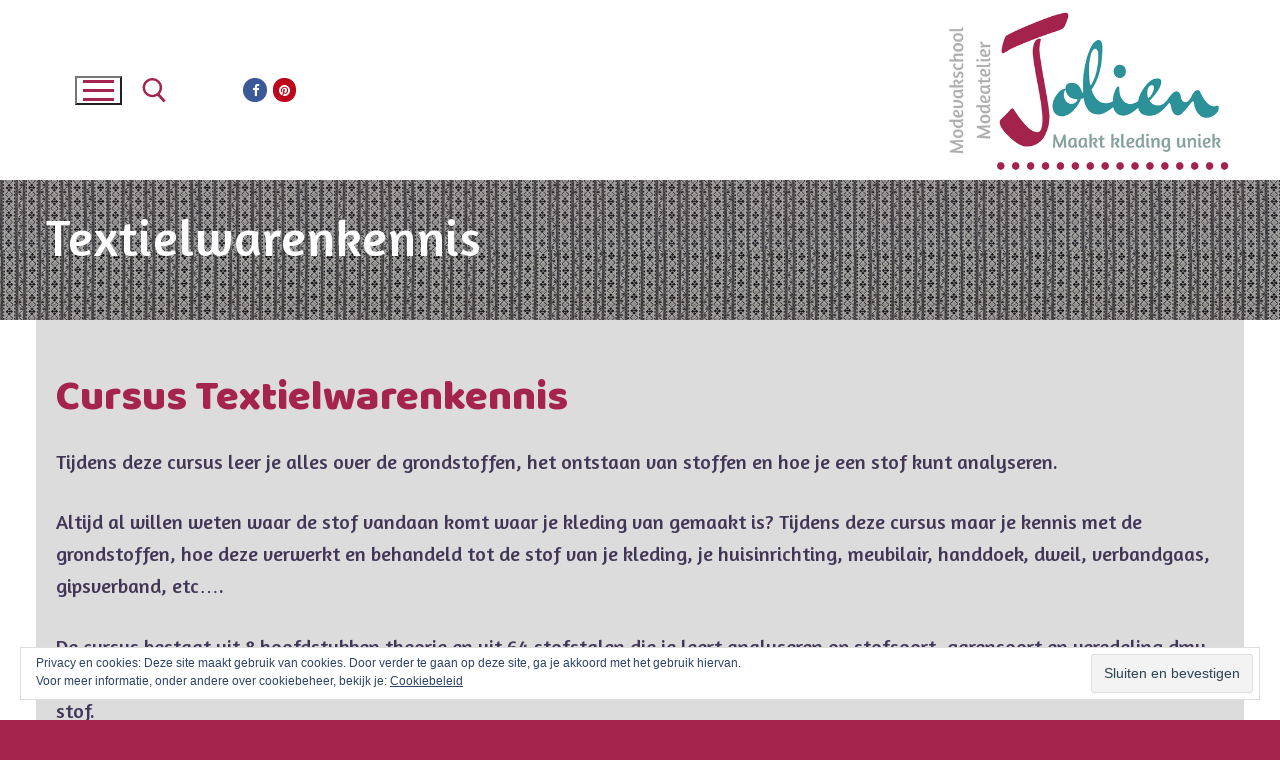

--- FILE ---
content_type: text/html; charset=UTF-8
request_url: https://jolien-maakt-mode.nl/textielwarenkennis/
body_size: 11375
content:
<!doctype html>
<html lang="nl">
<head>
	<meta charset="UTF-8">
	<meta name="viewport" content="width=device-width, initial-scale=1, maximum-scale=10.0, user-scalable=yes">
	<link rel="profile" href="http://gmpg.org/xfn/11">
	<meta name='robots' content='index, follow, max-image-preview:large, max-snippet:-1, max-video-preview:-1' />

	<!-- This site is optimized with the Yoast SEO plugin v18.4.1 - https://yoast.com/wordpress/plugins/seo/ -->
	<title>Textielwarenkennis -</title>
	<link rel="canonical" href="https://jolien-maakt-mode.nl/textielwarenkennis/" />
	<meta property="og:locale" content="nl_NL" />
	<meta property="og:type" content="article" />
	<meta property="og:title" content="Textielwarenkennis -" />
	<meta property="og:description" content="Cursus Textielwarenkennis Tijdens deze cursus leer je alles over de grondstoffen, het ontstaan van stoffen en hoe je een stof kunt analyseren. Altijd al willen&hellip;" />
	<meta property="og:url" content="https://jolien-maakt-mode.nl/textielwarenkennis/" />
	<meta property="article:modified_time" content="2021-03-23T11:29:02+00:00" />
	<meta property="og:image" content="https://jolien-maakt-mode.nl/wp-content/uploads/2018/07/collage-stof-1024x724.jpg" />
	<meta property="og:image:width" content="1024" />
	<meta property="og:image:height" content="724" />
	<meta property="og:image:type" content="image/jpeg" />
	<meta name="twitter:card" content="summary_large_image" />
	<meta name="twitter:label1" content="Geschatte leestijd" />
	<meta name="twitter:data1" content="4 minuten" />
	<script type="application/ld+json" class="yoast-schema-graph">{"@context":"https://schema.org","@graph":[{"@type":"WebSite","@id":"https://jolien-maakt-mode.nl/#website","url":"https://jolien-maakt-mode.nl/","name":"","description":"","potentialAction":[{"@type":"SearchAction","target":{"@type":"EntryPoint","urlTemplate":"https://jolien-maakt-mode.nl/?s={search_term_string}"},"query-input":"required name=search_term_string"}],"inLanguage":"nl"},{"@type":"ImageObject","@id":"https://jolien-maakt-mode.nl/textielwarenkennis/#primaryimage","inLanguage":"nl","url":"https://i0.wp.com/jolien-maakt-mode.nl/wp-content/uploads/2018/07/collage-stof.jpg?fit=5120%2C3620&ssl=1","contentUrl":"https://i0.wp.com/jolien-maakt-mode.nl/wp-content/uploads/2018/07/collage-stof.jpg?fit=5120%2C3620&ssl=1","width":5120,"height":3620},{"@type":"WebPage","@id":"https://jolien-maakt-mode.nl/textielwarenkennis/#webpage","url":"https://jolien-maakt-mode.nl/textielwarenkennis/","name":"Textielwarenkennis -","isPartOf":{"@id":"https://jolien-maakt-mode.nl/#website"},"primaryImageOfPage":{"@id":"https://jolien-maakt-mode.nl/textielwarenkennis/#primaryimage"},"datePublished":"2018-08-10T10:12:48+00:00","dateModified":"2021-03-23T11:29:02+00:00","breadcrumb":{"@id":"https://jolien-maakt-mode.nl/textielwarenkennis/#breadcrumb"},"inLanguage":"nl","potentialAction":[{"@type":"ReadAction","target":["https://jolien-maakt-mode.nl/textielwarenkennis/"]}]},{"@type":"BreadcrumbList","@id":"https://jolien-maakt-mode.nl/textielwarenkennis/#breadcrumb","itemListElement":[{"@type":"ListItem","position":1,"name":"Home","item":"https://jolien-maakt-mode.nl/"},{"@type":"ListItem","position":2,"name":"Textielwarenkennis"}]}]}</script>
	<!-- / Yoast SEO plugin. -->


<link rel='dns-prefetch' href='//fonts.googleapis.com' />
<link rel='dns-prefetch' href='//s.w.org' />
<link rel='dns-prefetch' href='//v0.wordpress.com' />
<link rel='dns-prefetch' href='//i0.wp.com' />
<link rel='dns-prefetch' href='//i1.wp.com' />
<link rel='dns-prefetch' href='//i2.wp.com' />
<link rel='dns-prefetch' href='//jetpack.wordpress.com' />
<link rel='dns-prefetch' href='//s0.wp.com' />
<link rel='dns-prefetch' href='//s1.wp.com' />
<link rel='dns-prefetch' href='//s2.wp.com' />
<link rel='dns-prefetch' href='//public-api.wordpress.com' />
<link rel='dns-prefetch' href='//0.gravatar.com' />
<link rel='dns-prefetch' href='//1.gravatar.com' />
<link rel='dns-prefetch' href='//2.gravatar.com' />
<link rel="alternate" type="application/rss+xml" title=" &raquo; Feed" href="https://jolien-maakt-mode.nl/feed/" />
<link rel="alternate" type="application/rss+xml" title=" &raquo; Reactiesfeed" href="https://jolien-maakt-mode.nl/comments/feed/" />
<script type="text/javascript">
window._wpemojiSettings = {"baseUrl":"https:\/\/s.w.org\/images\/core\/emoji\/13.1.0\/72x72\/","ext":".png","svgUrl":"https:\/\/s.w.org\/images\/core\/emoji\/13.1.0\/svg\/","svgExt":".svg","source":{"concatemoji":"https:\/\/jolien-maakt-mode.nl\/wp-includes\/js\/wp-emoji-release.min.js?ver=5.9.9"}};
/*! This file is auto-generated */
!function(e,a,t){var n,r,o,i=a.createElement("canvas"),p=i.getContext&&i.getContext("2d");function s(e,t){var a=String.fromCharCode;p.clearRect(0,0,i.width,i.height),p.fillText(a.apply(this,e),0,0);e=i.toDataURL();return p.clearRect(0,0,i.width,i.height),p.fillText(a.apply(this,t),0,0),e===i.toDataURL()}function c(e){var t=a.createElement("script");t.src=e,t.defer=t.type="text/javascript",a.getElementsByTagName("head")[0].appendChild(t)}for(o=Array("flag","emoji"),t.supports={everything:!0,everythingExceptFlag:!0},r=0;r<o.length;r++)t.supports[o[r]]=function(e){if(!p||!p.fillText)return!1;switch(p.textBaseline="top",p.font="600 32px Arial",e){case"flag":return s([127987,65039,8205,9895,65039],[127987,65039,8203,9895,65039])?!1:!s([55356,56826,55356,56819],[55356,56826,8203,55356,56819])&&!s([55356,57332,56128,56423,56128,56418,56128,56421,56128,56430,56128,56423,56128,56447],[55356,57332,8203,56128,56423,8203,56128,56418,8203,56128,56421,8203,56128,56430,8203,56128,56423,8203,56128,56447]);case"emoji":return!s([10084,65039,8205,55357,56613],[10084,65039,8203,55357,56613])}return!1}(o[r]),t.supports.everything=t.supports.everything&&t.supports[o[r]],"flag"!==o[r]&&(t.supports.everythingExceptFlag=t.supports.everythingExceptFlag&&t.supports[o[r]]);t.supports.everythingExceptFlag=t.supports.everythingExceptFlag&&!t.supports.flag,t.DOMReady=!1,t.readyCallback=function(){t.DOMReady=!0},t.supports.everything||(n=function(){t.readyCallback()},a.addEventListener?(a.addEventListener("DOMContentLoaded",n,!1),e.addEventListener("load",n,!1)):(e.attachEvent("onload",n),a.attachEvent("onreadystatechange",function(){"complete"===a.readyState&&t.readyCallback()})),(n=t.source||{}).concatemoji?c(n.concatemoji):n.wpemoji&&n.twemoji&&(c(n.twemoji),c(n.wpemoji)))}(window,document,window._wpemojiSettings);
</script>
<style type="text/css">
img.wp-smiley,
img.emoji {
	display: inline !important;
	border: none !important;
	box-shadow: none !important;
	height: 1em !important;
	width: 1em !important;
	margin: 0 0.07em !important;
	vertical-align: -0.1em !important;
	background: none !important;
	padding: 0 !important;
}
</style>
	<link rel='stylesheet' id='wp-block-library-css'  href='https://jolien-maakt-mode.nl/wp-includes/css/dist/block-library/style.min.css?ver=5.9.9' type='text/css' media='all' />
<style id='wp-block-library-inline-css' type='text/css'>
.has-text-align-justify{text-align:justify;}
</style>
<link rel='stylesheet' id='mediaelement-css'  href='https://jolien-maakt-mode.nl/wp-includes/js/mediaelement/mediaelementplayer-legacy.min.css?ver=4.2.16' type='text/css' media='all' />
<link rel='stylesheet' id='wp-mediaelement-css'  href='https://jolien-maakt-mode.nl/wp-includes/js/mediaelement/wp-mediaelement.min.css?ver=5.9.9' type='text/css' media='all' />
<style id='global-styles-inline-css' type='text/css'>
body{--wp--preset--color--black: #000000;--wp--preset--color--cyan-bluish-gray: #abb8c3;--wp--preset--color--white: #ffffff;--wp--preset--color--pale-pink: #f78da7;--wp--preset--color--vivid-red: #cf2e2e;--wp--preset--color--luminous-vivid-orange: #ff6900;--wp--preset--color--luminous-vivid-amber: #fcb900;--wp--preset--color--light-green-cyan: #7bdcb5;--wp--preset--color--vivid-green-cyan: #00d084;--wp--preset--color--pale-cyan-blue: #8ed1fc;--wp--preset--color--vivid-cyan-blue: #0693e3;--wp--preset--color--vivid-purple: #9b51e0;--wp--preset--gradient--vivid-cyan-blue-to-vivid-purple: linear-gradient(135deg,rgba(6,147,227,1) 0%,rgb(155,81,224) 100%);--wp--preset--gradient--light-green-cyan-to-vivid-green-cyan: linear-gradient(135deg,rgb(122,220,180) 0%,rgb(0,208,130) 100%);--wp--preset--gradient--luminous-vivid-amber-to-luminous-vivid-orange: linear-gradient(135deg,rgba(252,185,0,1) 0%,rgba(255,105,0,1) 100%);--wp--preset--gradient--luminous-vivid-orange-to-vivid-red: linear-gradient(135deg,rgba(255,105,0,1) 0%,rgb(207,46,46) 100%);--wp--preset--gradient--very-light-gray-to-cyan-bluish-gray: linear-gradient(135deg,rgb(238,238,238) 0%,rgb(169,184,195) 100%);--wp--preset--gradient--cool-to-warm-spectrum: linear-gradient(135deg,rgb(74,234,220) 0%,rgb(151,120,209) 20%,rgb(207,42,186) 40%,rgb(238,44,130) 60%,rgb(251,105,98) 80%,rgb(254,248,76) 100%);--wp--preset--gradient--blush-light-purple: linear-gradient(135deg,rgb(255,206,236) 0%,rgb(152,150,240) 100%);--wp--preset--gradient--blush-bordeaux: linear-gradient(135deg,rgb(254,205,165) 0%,rgb(254,45,45) 50%,rgb(107,0,62) 100%);--wp--preset--gradient--luminous-dusk: linear-gradient(135deg,rgb(255,203,112) 0%,rgb(199,81,192) 50%,rgb(65,88,208) 100%);--wp--preset--gradient--pale-ocean: linear-gradient(135deg,rgb(255,245,203) 0%,rgb(182,227,212) 50%,rgb(51,167,181) 100%);--wp--preset--gradient--electric-grass: linear-gradient(135deg,rgb(202,248,128) 0%,rgb(113,206,126) 100%);--wp--preset--gradient--midnight: linear-gradient(135deg,rgb(2,3,129) 0%,rgb(40,116,252) 100%);--wp--preset--duotone--dark-grayscale: url('#wp-duotone-dark-grayscale');--wp--preset--duotone--grayscale: url('#wp-duotone-grayscale');--wp--preset--duotone--purple-yellow: url('#wp-duotone-purple-yellow');--wp--preset--duotone--blue-red: url('#wp-duotone-blue-red');--wp--preset--duotone--midnight: url('#wp-duotone-midnight');--wp--preset--duotone--magenta-yellow: url('#wp-duotone-magenta-yellow');--wp--preset--duotone--purple-green: url('#wp-duotone-purple-green');--wp--preset--duotone--blue-orange: url('#wp-duotone-blue-orange');--wp--preset--font-size--small: 13px;--wp--preset--font-size--medium: 20px;--wp--preset--font-size--large: 36px;--wp--preset--font-size--x-large: 42px;}.has-black-color{color: var(--wp--preset--color--black) !important;}.has-cyan-bluish-gray-color{color: var(--wp--preset--color--cyan-bluish-gray) !important;}.has-white-color{color: var(--wp--preset--color--white) !important;}.has-pale-pink-color{color: var(--wp--preset--color--pale-pink) !important;}.has-vivid-red-color{color: var(--wp--preset--color--vivid-red) !important;}.has-luminous-vivid-orange-color{color: var(--wp--preset--color--luminous-vivid-orange) !important;}.has-luminous-vivid-amber-color{color: var(--wp--preset--color--luminous-vivid-amber) !important;}.has-light-green-cyan-color{color: var(--wp--preset--color--light-green-cyan) !important;}.has-vivid-green-cyan-color{color: var(--wp--preset--color--vivid-green-cyan) !important;}.has-pale-cyan-blue-color{color: var(--wp--preset--color--pale-cyan-blue) !important;}.has-vivid-cyan-blue-color{color: var(--wp--preset--color--vivid-cyan-blue) !important;}.has-vivid-purple-color{color: var(--wp--preset--color--vivid-purple) !important;}.has-black-background-color{background-color: var(--wp--preset--color--black) !important;}.has-cyan-bluish-gray-background-color{background-color: var(--wp--preset--color--cyan-bluish-gray) !important;}.has-white-background-color{background-color: var(--wp--preset--color--white) !important;}.has-pale-pink-background-color{background-color: var(--wp--preset--color--pale-pink) !important;}.has-vivid-red-background-color{background-color: var(--wp--preset--color--vivid-red) !important;}.has-luminous-vivid-orange-background-color{background-color: var(--wp--preset--color--luminous-vivid-orange) !important;}.has-luminous-vivid-amber-background-color{background-color: var(--wp--preset--color--luminous-vivid-amber) !important;}.has-light-green-cyan-background-color{background-color: var(--wp--preset--color--light-green-cyan) !important;}.has-vivid-green-cyan-background-color{background-color: var(--wp--preset--color--vivid-green-cyan) !important;}.has-pale-cyan-blue-background-color{background-color: var(--wp--preset--color--pale-cyan-blue) !important;}.has-vivid-cyan-blue-background-color{background-color: var(--wp--preset--color--vivid-cyan-blue) !important;}.has-vivid-purple-background-color{background-color: var(--wp--preset--color--vivid-purple) !important;}.has-black-border-color{border-color: var(--wp--preset--color--black) !important;}.has-cyan-bluish-gray-border-color{border-color: var(--wp--preset--color--cyan-bluish-gray) !important;}.has-white-border-color{border-color: var(--wp--preset--color--white) !important;}.has-pale-pink-border-color{border-color: var(--wp--preset--color--pale-pink) !important;}.has-vivid-red-border-color{border-color: var(--wp--preset--color--vivid-red) !important;}.has-luminous-vivid-orange-border-color{border-color: var(--wp--preset--color--luminous-vivid-orange) !important;}.has-luminous-vivid-amber-border-color{border-color: var(--wp--preset--color--luminous-vivid-amber) !important;}.has-light-green-cyan-border-color{border-color: var(--wp--preset--color--light-green-cyan) !important;}.has-vivid-green-cyan-border-color{border-color: var(--wp--preset--color--vivid-green-cyan) !important;}.has-pale-cyan-blue-border-color{border-color: var(--wp--preset--color--pale-cyan-blue) !important;}.has-vivid-cyan-blue-border-color{border-color: var(--wp--preset--color--vivid-cyan-blue) !important;}.has-vivid-purple-border-color{border-color: var(--wp--preset--color--vivid-purple) !important;}.has-vivid-cyan-blue-to-vivid-purple-gradient-background{background: var(--wp--preset--gradient--vivid-cyan-blue-to-vivid-purple) !important;}.has-light-green-cyan-to-vivid-green-cyan-gradient-background{background: var(--wp--preset--gradient--light-green-cyan-to-vivid-green-cyan) !important;}.has-luminous-vivid-amber-to-luminous-vivid-orange-gradient-background{background: var(--wp--preset--gradient--luminous-vivid-amber-to-luminous-vivid-orange) !important;}.has-luminous-vivid-orange-to-vivid-red-gradient-background{background: var(--wp--preset--gradient--luminous-vivid-orange-to-vivid-red) !important;}.has-very-light-gray-to-cyan-bluish-gray-gradient-background{background: var(--wp--preset--gradient--very-light-gray-to-cyan-bluish-gray) !important;}.has-cool-to-warm-spectrum-gradient-background{background: var(--wp--preset--gradient--cool-to-warm-spectrum) !important;}.has-blush-light-purple-gradient-background{background: var(--wp--preset--gradient--blush-light-purple) !important;}.has-blush-bordeaux-gradient-background{background: var(--wp--preset--gradient--blush-bordeaux) !important;}.has-luminous-dusk-gradient-background{background: var(--wp--preset--gradient--luminous-dusk) !important;}.has-pale-ocean-gradient-background{background: var(--wp--preset--gradient--pale-ocean) !important;}.has-electric-grass-gradient-background{background: var(--wp--preset--gradient--electric-grass) !important;}.has-midnight-gradient-background{background: var(--wp--preset--gradient--midnight) !important;}.has-small-font-size{font-size: var(--wp--preset--font-size--small) !important;}.has-medium-font-size{font-size: var(--wp--preset--font-size--medium) !important;}.has-large-font-size{font-size: var(--wp--preset--font-size--large) !important;}.has-x-large-font-size{font-size: var(--wp--preset--font-size--x-large) !important;}
</style>
<link rel='stylesheet' id='font-awesome-css'  href='https://jolien-maakt-mode.nl/wp-content/themes/customify/assets/fonts/font-awesome/css/font-awesome.min.css?ver=5.0.0' type='text/css' media='all' />
<link rel='stylesheet' id='customify-google-font-css'  href='//fonts.googleapis.com/css?family=Baloo+Thambi%3A400&#038;display=swap&#038;ver=0.4.13' type='text/css' media='all' />
<link rel='stylesheet' id='customify-style-css'  href='https://jolien-maakt-mode.nl/wp-content/themes/customify/style.min.css?ver=0.4.13' type='text/css' media='all' />
<style id='customify-style-inline-css' type='text/css'>
#blog-posts .entry-meta .sep {margin-left: calc( 10px / 2 ); margin-right: calc( 10px / 2 );}.customify-builder-btn{    background-color: #2e919a;}body{    color: #423656;}abbr, acronym {    border-bottom-color: #423656;}a                {                    color: #4b1023;}a:hover,a:focus,.link-meta:hover, .link-meta a:hover{    color: #183d3a;}h2 + h3,.comments-area h2 + .comments-title,.h2 + h3,.comments-area .h2 + .comments-title,.page-breadcrumb {    border-top-color: #dcdcdc;}blockquote,.site-content .widget-area .menu li.current-menu-item > a:before{    border-left-color: #dcdcdc;}@media screen and (min-width: 64em) {    .comment-list .children li.comment {        border-left-color: #dcdcdc;    }    .comment-list .children li.comment:after {        background-color: #dcdcdc;    }}.page-titlebar, .page-breadcrumb,.posts-layout .entry-inner {    border-bottom-color: #dcdcdc;}.header-search-form .search-field,.entry-content .page-links a,.header-search-modal,.pagination .nav-links > *,.entry-footer .tags-links a, .entry-footer .cat-links a,.search .content-area article,.site-content .widget-area .menu li.current-menu-item > a,.posts-layout .entry-inner,.post-navigation .nav-links,article.comment .comment-meta,.widget-area .widget_pages li a, .widget-area .widget_categories li a, .widget-area .widget_archive li a, .widget-area .widget_meta li a, .widget-area .widget_nav_menu li a, .widget-area .widget_product_categories li a, .widget-area .widget_recent_entries li a, .widget-area .widget_rss li a,.widget-area .widget_recent_comments li{    border-color: #dcdcdc;}.header-search-modal::before {    border-top-color: #dcdcdc;    border-left-color: #dcdcdc;}@media screen and (min-width: 48em) {    .content-sidebar.sidebar_vertical_border .content-area {        border-right-color: #dcdcdc;    }    .sidebar-content.sidebar_vertical_border .content-area {        border-left-color: #dcdcdc;    }    .sidebar-sidebar-content.sidebar_vertical_border .sidebar-primary {        border-right-color: #dcdcdc;    }    .sidebar-sidebar-content.sidebar_vertical_border .sidebar-secondary {        border-right-color: #dcdcdc;    }    .content-sidebar-sidebar.sidebar_vertical_border .sidebar-primary {        border-left-color: #dcdcdc;    }    .content-sidebar-sidebar.sidebar_vertical_border .sidebar-secondary {        border-left-color: #dcdcdc;    }    .sidebar-content-sidebar.sidebar_vertical_border .content-area {        border-left-color: #dcdcdc;        border-right-color: #dcdcdc;    }    .sidebar-content-sidebar.sidebar_vertical_border .content-area {        border-left-color: #dcdcdc;        border-right-color: #dcdcdc;    }}article.comment .comment-post-author {background: #ffffff;}.pagination .nav-links > *,.link-meta,.link-meta a,.color-meta,.entry-single .tags-links:before,.entry-single .cats-links:before{    color: #ffffff;}h1, h2, h3, h4, h5, h6 { color: #a5244d;}.site-content .widget-title { color: #ffffff;}body {font-size: 20px;}h1, h2, h3, h4, h5, h6, .h1, .h2, .h3, .h4, .h5, .h6 {font-family: "Baloo Thambi";font-weight: normal;}#page-cover {background-repeat: repeat;}.header--row:not(.header--transparent).header-top .header--row-inner  {background-color: #ffffff;} .header--row:not(.header--transparent).header-main .header--row-inner  {border-style: solid;border-top-width: 0px;border-right-width: 0px;border-bottom-width: 1px;border-left-width: 0px;} .sub-menu .li-duplicator {display:none !important;}.header--row:not(.header--transparent) .menu-mobile-toggle {color: #a5244d;}.header--row:not(.header--transparent) .menu-mobile-toggle:hover {color: #2e919a;}.header-search_icon-item .search-icon  {color: #a5244d; text-decoration-color: #a5244d;} .header-search_icon-item .search-icon:hover  {color: #2e919a; text-decoration-color: #2e919a;} .header-search_icon-item .header-search-modal  {border-style: solid;} .header-search_icon-item .search-field  {border-style: solid;} .header-search_icon-item .search-submit  {color: #a5244d; text-decoration-color: #a5244d;} .header-search_icon-item .search-submit:hover  {color: #2e919a; text-decoration-color: #2e919a;} .dark-mode .header-search_box-item .search-form-fields, .header-search_box-item .search-form-fields  {border-style: solid;} .builder-item--primary-menu .nav-menu-desktop .primary-menu-ul > li > a  {color: #2e919a; text-decoration-color: #2e919a;} .header--row:not(.header--transparent) .builder-item--primary-menu .nav-menu-desktop .primary-menu-ul > li > a:hover, .header--row:not(.header--transparent) .builder-item--primary-menu .nav-menu-desktop .primary-menu-ul > li.current-menu-item > a, .header--row:not(.header--transparent) .builder-item--primary-menu .nav-menu-desktop .primary-menu-ul > li.current-menu-ancestor > a, .header--row:not(.header--transparent) .builder-item--primary-menu .nav-menu-desktop .primary-menu-ul > li.current-menu-parent > a  {color: #ffffff; text-decoration-color: #ffffff;} .builder-item--primary-menu .nav-menu-desktop .primary-menu-ul > li > a,.builder-item-sidebar .primary-menu-sidebar .primary-menu-ul > li > a {font-size: 12px;}body  {background-color: #a5244d;} .site-content .content-area  {background-color: #dcdcdc;} /* CSS for desktop */#page-cover {text-align: left;}#page-cover .page-cover-inner {min-height: 10px;}.header--row.header-main .customify-grid, .header--row.header-main .style-full-height .primary-menu-ul > li > a {min-height: 0px;}.header--row.header-bottom .customify-grid, .header--row.header-bottom .style-full-height .primary-menu-ul > li > a {min-height: 0px;}.site-header .site-branding img { max-width: 300px; } .site-header .cb-row--mobile .site-branding img { width: 300px; }.header--row .builder-first--logo {text-align: right;}.header--row .builder-first--nav-icon {text-align: right;}.header-search_icon-item svg {height: 25px; width: 25px;}.header-search_icon-item .search-submit {margin-left: -40px;}.header-search_box-item .search-submit{margin-left: -40px;} .header-search_box-item .woo_bootster_search .search-submit{margin-left: -40px;} .header-search_box-item .header-search-form button.search-submit{margin-left:-40px;}.header--row .builder-first--primary-menu {text-align: left;}/* CSS for tablet */@media screen and (max-width: 1024px) { #page-cover .page-cover-inner {min-height: 250px;}.header--row .builder-first--nav-icon {text-align: right;}.header-search_icon-item .search-submit {margin-left: -40px;}.header-search_box-item .search-submit{margin-left: -40px;} .header-search_box-item .woo_bootster_search .search-submit{margin-left: -40px;} .header-search_box-item .header-search-form button.search-submit{margin-left:-40px;} }/* CSS for mobile */@media screen and (max-width: 568px) { #page-cover .page-cover-inner {min-height: 200px;}.header--row.header-top .customify-grid, .header--row.header-top .style-full-height .primary-menu-ul > li > a {min-height: 33px;}.header--row .builder-first--nav-icon {text-align: right;}.header-search_icon-item .search-submit {margin-left: -40px;}.header-search_box-item .search-submit{margin-left: -40px;} .header-search_box-item .woo_bootster_search .search-submit{margin-left: -40px;} .header-search_box-item .header-search-form button.search-submit{margin-left:-40px;} }
</style>
<link rel='stylesheet' id='jetpack_css-css'  href='https://jolien-maakt-mode.nl/wp-content/plugins/jetpack/css/jetpack.css?ver=10.4.2' type='text/css' media='all' />
<link rel="https://api.w.org/" href="https://jolien-maakt-mode.nl/wp-json/" /><link rel="alternate" type="application/json" href="https://jolien-maakt-mode.nl/wp-json/wp/v2/pages/55" /><link rel="EditURI" type="application/rsd+xml" title="RSD" href="https://jolien-maakt-mode.nl/xmlrpc.php?rsd" />
<link rel="wlwmanifest" type="application/wlwmanifest+xml" href="https://jolien-maakt-mode.nl/wp-includes/wlwmanifest.xml" /> 
<meta name="generator" content="WordPress 5.9.9" />
<link rel='shortlink' href='https://wp.me/Pa1OJS-T' />
<link rel="alternate" type="application/json+oembed" href="https://jolien-maakt-mode.nl/wp-json/oembed/1.0/embed?url=https%3A%2F%2Fjolien-maakt-mode.nl%2Ftextielwarenkennis%2F" />
<link rel="alternate" type="text/xml+oembed" href="https://jolien-maakt-mode.nl/wp-json/oembed/1.0/embed?url=https%3A%2F%2Fjolien-maakt-mode.nl%2Ftextielwarenkennis%2F&#038;format=xml" />
	<link rel="preconnect" href="https://fonts.googleapis.com">
	<link rel="preconnect" href="https://fonts.gstatic.com">
	<link href='https://fonts.googleapis.com/css2?display=swap&family=Amaranth' rel='stylesheet'><!-- Plaats je scripts hier --><style type='text/css'>img#wpstats{display:none}</style>
					<style type="text/css">
				/* If html does not have either class, do not show lazy loaded images. */
				html:not( .jetpack-lazy-images-js-enabled ):not( .js ) .jetpack-lazy-image {
					display: none;
				}
			</style>
			<script>
				document.documentElement.classList.add(
					'jetpack-lazy-images-js-enabled'
				);
			</script>
		<link rel="icon" href="https://i0.wp.com/jolien-maakt-mode.nl/wp-content/uploads/2018/07/LOGO-Jolien-Definitief-2-e1532078489831.png?fit=32%2C19&#038;ssl=1" sizes="32x32" />
<link rel="icon" href="https://i0.wp.com/jolien-maakt-mode.nl/wp-content/uploads/2018/07/LOGO-Jolien-Definitief-2-e1532078489831.png?fit=192%2C115&#038;ssl=1" sizes="192x192" />
<link rel="apple-touch-icon" href="https://i0.wp.com/jolien-maakt-mode.nl/wp-content/uploads/2018/07/LOGO-Jolien-Definitief-2-e1532078489831.png?fit=180%2C108&#038;ssl=1" />
<meta name="msapplication-TileImage" content="https://i0.wp.com/jolien-maakt-mode.nl/wp-content/uploads/2018/07/LOGO-Jolien-Definitief-2-e1532078489831.png?fit=250%2C150&#038;ssl=1" />
	<style id="egf-frontend-styles" type="text/css">
		p {font-family: 'Amaranth', sans-serif;font-style: normal;font-weight: 400;} h1 {color: #2e919a;font-family: 'Amaranth', sans-serif;font-size: 50px;font-style: normal;font-weight: 400;letter-spacing: 1px;line-height: 1.5;} h2 {} h3 {} h4 {} h5 {} h6 {} 	</style>
	</head>

<body class="page-template page-template-templates page-template-builder-fullwidth-std page-template-templatesbuilder-fullwidth-std-php page page-id-55 wp-custom-logo content main-layout-content site-full-width menu_sidebar_slide_left">
<svg xmlns="http://www.w3.org/2000/svg" viewBox="0 0 0 0" width="0" height="0" focusable="false" role="none" style="visibility: hidden; position: absolute; left: -9999px; overflow: hidden;" ><defs><filter id="wp-duotone-dark-grayscale"><feColorMatrix color-interpolation-filters="sRGB" type="matrix" values=" .299 .587 .114 0 0 .299 .587 .114 0 0 .299 .587 .114 0 0 .299 .587 .114 0 0 " /><feComponentTransfer color-interpolation-filters="sRGB" ><feFuncR type="table" tableValues="0 0.49803921568627" /><feFuncG type="table" tableValues="0 0.49803921568627" /><feFuncB type="table" tableValues="0 0.49803921568627" /><feFuncA type="table" tableValues="1 1" /></feComponentTransfer><feComposite in2="SourceGraphic" operator="in" /></filter></defs></svg><svg xmlns="http://www.w3.org/2000/svg" viewBox="0 0 0 0" width="0" height="0" focusable="false" role="none" style="visibility: hidden; position: absolute; left: -9999px; overflow: hidden;" ><defs><filter id="wp-duotone-grayscale"><feColorMatrix color-interpolation-filters="sRGB" type="matrix" values=" .299 .587 .114 0 0 .299 .587 .114 0 0 .299 .587 .114 0 0 .299 .587 .114 0 0 " /><feComponentTransfer color-interpolation-filters="sRGB" ><feFuncR type="table" tableValues="0 1" /><feFuncG type="table" tableValues="0 1" /><feFuncB type="table" tableValues="0 1" /><feFuncA type="table" tableValues="1 1" /></feComponentTransfer><feComposite in2="SourceGraphic" operator="in" /></filter></defs></svg><svg xmlns="http://www.w3.org/2000/svg" viewBox="0 0 0 0" width="0" height="0" focusable="false" role="none" style="visibility: hidden; position: absolute; left: -9999px; overflow: hidden;" ><defs><filter id="wp-duotone-purple-yellow"><feColorMatrix color-interpolation-filters="sRGB" type="matrix" values=" .299 .587 .114 0 0 .299 .587 .114 0 0 .299 .587 .114 0 0 .299 .587 .114 0 0 " /><feComponentTransfer color-interpolation-filters="sRGB" ><feFuncR type="table" tableValues="0.54901960784314 0.98823529411765" /><feFuncG type="table" tableValues="0 1" /><feFuncB type="table" tableValues="0.71764705882353 0.25490196078431" /><feFuncA type="table" tableValues="1 1" /></feComponentTransfer><feComposite in2="SourceGraphic" operator="in" /></filter></defs></svg><svg xmlns="http://www.w3.org/2000/svg" viewBox="0 0 0 0" width="0" height="0" focusable="false" role="none" style="visibility: hidden; position: absolute; left: -9999px; overflow: hidden;" ><defs><filter id="wp-duotone-blue-red"><feColorMatrix color-interpolation-filters="sRGB" type="matrix" values=" .299 .587 .114 0 0 .299 .587 .114 0 0 .299 .587 .114 0 0 .299 .587 .114 0 0 " /><feComponentTransfer color-interpolation-filters="sRGB" ><feFuncR type="table" tableValues="0 1" /><feFuncG type="table" tableValues="0 0.27843137254902" /><feFuncB type="table" tableValues="0.5921568627451 0.27843137254902" /><feFuncA type="table" tableValues="1 1" /></feComponentTransfer><feComposite in2="SourceGraphic" operator="in" /></filter></defs></svg><svg xmlns="http://www.w3.org/2000/svg" viewBox="0 0 0 0" width="0" height="0" focusable="false" role="none" style="visibility: hidden; position: absolute; left: -9999px; overflow: hidden;" ><defs><filter id="wp-duotone-midnight"><feColorMatrix color-interpolation-filters="sRGB" type="matrix" values=" .299 .587 .114 0 0 .299 .587 .114 0 0 .299 .587 .114 0 0 .299 .587 .114 0 0 " /><feComponentTransfer color-interpolation-filters="sRGB" ><feFuncR type="table" tableValues="0 0" /><feFuncG type="table" tableValues="0 0.64705882352941" /><feFuncB type="table" tableValues="0 1" /><feFuncA type="table" tableValues="1 1" /></feComponentTransfer><feComposite in2="SourceGraphic" operator="in" /></filter></defs></svg><svg xmlns="http://www.w3.org/2000/svg" viewBox="0 0 0 0" width="0" height="0" focusable="false" role="none" style="visibility: hidden; position: absolute; left: -9999px; overflow: hidden;" ><defs><filter id="wp-duotone-magenta-yellow"><feColorMatrix color-interpolation-filters="sRGB" type="matrix" values=" .299 .587 .114 0 0 .299 .587 .114 0 0 .299 .587 .114 0 0 .299 .587 .114 0 0 " /><feComponentTransfer color-interpolation-filters="sRGB" ><feFuncR type="table" tableValues="0.78039215686275 1" /><feFuncG type="table" tableValues="0 0.94901960784314" /><feFuncB type="table" tableValues="0.35294117647059 0.47058823529412" /><feFuncA type="table" tableValues="1 1" /></feComponentTransfer><feComposite in2="SourceGraphic" operator="in" /></filter></defs></svg><svg xmlns="http://www.w3.org/2000/svg" viewBox="0 0 0 0" width="0" height="0" focusable="false" role="none" style="visibility: hidden; position: absolute; left: -9999px; overflow: hidden;" ><defs><filter id="wp-duotone-purple-green"><feColorMatrix color-interpolation-filters="sRGB" type="matrix" values=" .299 .587 .114 0 0 .299 .587 .114 0 0 .299 .587 .114 0 0 .299 .587 .114 0 0 " /><feComponentTransfer color-interpolation-filters="sRGB" ><feFuncR type="table" tableValues="0.65098039215686 0.40392156862745" /><feFuncG type="table" tableValues="0 1" /><feFuncB type="table" tableValues="0.44705882352941 0.4" /><feFuncA type="table" tableValues="1 1" /></feComponentTransfer><feComposite in2="SourceGraphic" operator="in" /></filter></defs></svg><svg xmlns="http://www.w3.org/2000/svg" viewBox="0 0 0 0" width="0" height="0" focusable="false" role="none" style="visibility: hidden; position: absolute; left: -9999px; overflow: hidden;" ><defs><filter id="wp-duotone-blue-orange"><feColorMatrix color-interpolation-filters="sRGB" type="matrix" values=" .299 .587 .114 0 0 .299 .587 .114 0 0 .299 .587 .114 0 0 .299 .587 .114 0 0 " /><feComponentTransfer color-interpolation-filters="sRGB" ><feFuncR type="table" tableValues="0.098039215686275 1" /><feFuncG type="table" tableValues="0 0.66274509803922" /><feFuncB type="table" tableValues="0.84705882352941 0.41960784313725" /><feFuncA type="table" tableValues="1 1" /></feComponentTransfer><feComposite in2="SourceGraphic" operator="in" /></filter></defs></svg><div id="page" class="site box-shadow">
	<a class="skip-link screen-reader-text" href="#site-content">Ga naar de inhoud</a>
	<a class="close is-size-medium  close-panel close-sidebar-panel" href="#">
        <span class="hamburger hamburger--squeeze is-active">
            <span class="hamburger-box">
              <span class="hamburger-inner"><span class="screen-reader-text">Menu</span></span>
            </span>
        </span>
        <span class="screen-reader-text">Sluiten</span>
        </a><header id="masthead" class="site-header header-"><div id="masthead-inner" class="site-header-inner">							<div  class="header-top header--row hide-on-mobile hide-on-tablet layout-fullwidth"  id="cb-row--header-top"  data-row-id="top"  data-show-on="desktop">
								<div class="header--row-inner header-top-inner dark-mode">
									<div class="customify-container">
										<div class="customify-grid  customify-grid-middle"><div class="customify-col-1_md-1_sm-1 builder-item builder-first--nav-icon" data-push-left=""><div class="item--inner builder-item--nav-icon" data-section="header_menu_icon" data-item-id="nav-icon" >		<button type="button" class="menu-mobile-toggle item-button is-size-desktop-large is-size-tablet-medium is-size-mobile-medium"  aria-label="nav icon">
			<span class="hamburger hamburger--squeeze">
				<span class="hamburger-box">
					<span class="hamburger-inner"></span>
				</span>
			</span>
			<span class="nav-icon--label hide-on-desktop hide-on-tablet hide-on-mobile">Menu</span></button>
		</div></div><div class="customify-col-1_md-1_sm-1 builder-item builder-first--search_icon" data-push-left=""><div class="item--inner builder-item--search_icon" data-section="search_icon" data-item-id="search_icon" ><div class="header-search_icon-item item--search_icon">		<a class="search-icon" href="#" aria-label="open zoekgereedschap">
			<span class="ic-search">
				<svg aria-hidden="true" focusable="false" role="presentation" xmlns="http://www.w3.org/2000/svg" width="20" height="21" viewBox="0 0 20 21">
					<path fill="currentColor" fill-rule="evenodd" d="M12.514 14.906a8.264 8.264 0 0 1-4.322 1.21C3.668 16.116 0 12.513 0 8.07 0 3.626 3.668.023 8.192.023c4.525 0 8.193 3.603 8.193 8.047 0 2.033-.769 3.89-2.035 5.307l4.999 5.552-1.775 1.597-5.06-5.62zm-4.322-.843c3.37 0 6.102-2.684 6.102-5.993 0-3.31-2.732-5.994-6.102-5.994S2.09 4.76 2.09 8.07c0 3.31 2.732 5.993 6.102 5.993z"></path>
				</svg>
			</span>
			<span class="ic-close">
				<svg version="1.1" id="Capa_1" xmlns="http://www.w3.org/2000/svg" xmlns:xlink="http://www.w3.org/1999/xlink" x="0px" y="0px" width="612px" height="612px" viewBox="0 0 612 612" fill="currentColor" style="enable-background:new 0 0 612 612;" xml:space="preserve"><g><g id="cross"><g><polygon points="612,36.004 576.521,0.603 306,270.608 35.478,0.603 0,36.004 270.522,306.011 0,575.997 35.478,611.397 306,341.411 576.521,611.397 612,575.997 341.459,306.011 " /></g></g></g><g></g><g></g><g></g><g></g><g></g><g></g><g></g><g></g><g></g><g></g><g></g><g></g><g></g><g></g><g></g></svg>
			</span>
			<span class="arrow-down"></span>
		</a>
		<div class="header-search-modal-wrapper">
			<form role="search" class="header-search-modal header-search-form" action="https://jolien-maakt-mode.nl/">
				<label>
					<span class="screen-reader-text">Zoeken naar:</span>
					<input type="search" class="search-field" placeholder="Zoeken..." value="" name="s" title="Zoeken naar:" />
				</label>
				<button type="submit" class="search-submit" aria-label="zoekopdracht indienen">
					<svg aria-hidden="true" focusable="false" role="presentation" xmlns="http://www.w3.org/2000/svg" width="20" height="21" viewBox="0 0 20 21">
						<path fill="currentColor" fill-rule="evenodd" d="M12.514 14.906a8.264 8.264 0 0 1-4.322 1.21C3.668 16.116 0 12.513 0 8.07 0 3.626 3.668.023 8.192.023c4.525 0 8.193 3.603 8.193 8.047 0 2.033-.769 3.89-2.035 5.307l4.999 5.552-1.775 1.597-5.06-5.62zm-4.322-.843c3.37 0 6.102-2.684 6.102-5.993 0-3.31-2.732-5.994-6.102-5.994S2.09 4.76 2.09 8.07c0 3.31 2.732 5.993 6.102 5.993z"></path>
					</svg>
				</button>
			</form>
		</div>
		</div></div></div><div class="customify-col-1_md-1_sm-1 builder-item builder-first--social-icons" data-push-left=""><div class="item--inner builder-item--social-icons" data-section="header_social_icons" data-item-id="social-icons" ><ul class="header-social-icons customify-builder-social-icons color-default"><li><a class="social-icon-facebook shape-circle" rel="nofollow noopener" target="_blank" href="#" aria-label="Facebook"><i class="social-icon fa fa-facebook" title="Facebook"></i></a></li><li><a class="social-icon-pinterest shape-circle" rel="nofollow noopener" target="_blank" href="#" aria-label="Pinterest"><i class="social-icon fa fa-pinterest" title="Pinterest"></i></a></li></ul></div></div><div class="customify-col-8_md-8_sm-8 builder-item builder-first--logo" data-push-left="off-1"><div class="item--inner builder-item--logo" data-section="title_tagline" data-item-id="logo" >		<div class="site-branding logo-right">
						<a href="https://jolien-maakt-mode.nl/" class="logo-link" rel="home" itemprop="url">
				<img class="site-img-logo" src="https://i0.wp.com/jolien-maakt-mode.nl/wp-content/uploads/2018/09/2-1.png?fit=500%2C300&#038;ssl=1" alt="" srcset="https://i2.wp.com/jolien-maakt-mode.nl/wp-content/uploads/2021/03/logo-jolien-modevakschool-zeeland.png?fit=427%2C300&#038;ssl=1 2x">
							</a>
					</div><!-- .site-branding -->
		</div></div></div>									</div>
								</div>
							</div>
														<div  class="header-main header--row hide-on-desktop layout-fullwidth"  id="cb-row--header-main"  data-row-id="main"  data-show-on="mobile">
								<div class="header--row-inner header-main-inner light-mode">
									<div class="customify-container">
										<div class="cb-row--mobile hide-on-desktop customify-grid customify-grid-middle"><div class="customify-col-5_md-5_sm-5 builder-item builder-first--logo" data-push-left=""><div class="item--inner builder-item--logo" data-section="title_tagline" data-item-id="logo" >		<div class="site-branding logo-right">
						<a href="https://jolien-maakt-mode.nl/" class="logo-link" rel="home" itemprop="url">
				<img class="site-img-logo" src="https://i0.wp.com/jolien-maakt-mode.nl/wp-content/uploads/2018/09/2-1.png?fit=500%2C300&#038;ssl=1" alt="" srcset="https://i2.wp.com/jolien-maakt-mode.nl/wp-content/uploads/2021/03/logo-jolien-modevakschool-zeeland.png?fit=427%2C300&#038;ssl=1 2x">
							</a>
					</div><!-- .site-branding -->
		</div></div><div class="customify-col-3_md-3_sm-3 builder-item builder-first--nav-icon" data-push-left="off-4"><div class="item--inner builder-item--nav-icon" data-section="header_menu_icon" data-item-id="nav-icon" >		<button type="button" class="menu-mobile-toggle item-button is-size-desktop-large is-size-tablet-medium is-size-mobile-medium"  aria-label="nav icon">
			<span class="hamburger hamburger--squeeze">
				<span class="hamburger-box">
					<span class="hamburger-inner"></span>
				</span>
			</span>
			<span class="nav-icon--label hide-on-desktop hide-on-tablet hide-on-mobile">Menu</span></button>
		</div></div></div>									</div>
								</div>
							</div>
							<div id="header-menu-sidebar" class="header-menu-sidebar menu-sidebar-panel dark-mode"><div id="header-menu-sidebar-bg" class="header-menu-sidebar-bg"><div id="header-menu-sidebar-inner" class="header-menu-sidebar-inner"><div class="builder-item-sidebar mobile-item--html"><div class="item--inner" data-item-id="html" data-section="header_html"><div class="builder-header-html-item item--html"><p>Voeg eigen tekst hier toe, of verwijder het</p>
</div></div></div><div class="builder-item-sidebar mobile-item--primary-menu mobile-item--menu "><div class="item--inner" data-item-id="primary-menu" data-section="header_menu_primary"><nav  id="site-navigation-sidebar-mobile" class="site-navigation primary-menu primary-menu-sidebar nav-menu-mobile primary-menu-mobile style-full-height"><ul id="menu-hoofdmenu" class="primary-menu-ul menu nav-menu"><li id="menu-item--sidebar-mobile-77" class="menu-item menu-item-type-custom menu-item-object-custom menu-item-home menu-item-77"><a href="http://jolien-maakt-mode.nl"><span class="link-before">Welkom</span></a></li>
<li id="menu-item--sidebar-mobile-269" class="menu-item menu-item-type-post_type menu-item-object-page menu-item-269"><a href="https://jolien-maakt-mode.nl/zeeuwse-klederdrachten/"><span class="link-before">Mode op maat</span></a></li>
<li id="menu-item--sidebar-mobile-135" class="menu-item menu-item-type-post_type menu-item-object-page menu-item-135"><a href="https://jolien-maakt-mode.nl/nieuwe-hobby/"><span class="link-before">Naailessen</span></a></li>
<li id="menu-item--sidebar-mobile-542" class="menu-item menu-item-type-post_type menu-item-object-page menu-item-542"><a href="https://jolien-maakt-mode.nl/workshop-herenboxershort/"><span class="link-before">Workshop Herenboxershort</span></a></li>
<li id="menu-item--sidebar-mobile-270" class="menu-item menu-item-type-post_type menu-item-object-page menu-item-270"><a href="https://jolien-maakt-mode.nl/lingerie/"><span class="link-before">Lingerie en badkleding</span></a></li>
<li id="menu-item--sidebar-mobile-909" class="menu-item menu-item-type-post_type menu-item-object-page current-menu-item page_item page-item-55 current_page_item menu-item-909"><a href="https://jolien-maakt-mode.nl/textielwarenkennis/" aria-current="page"><span class="link-before">Textielwarenkennis</span></a></li>
<li id="menu-item--sidebar-mobile-423" class="menu-item menu-item-type-post_type menu-item-object-page menu-item-423"><a href="https://jolien-maakt-mode.nl/nieuws/"><span class="link-before">Nieuws</span></a></li>
<li id="menu-item--sidebar-mobile-424" class="menu-item menu-item-type-post_type menu-item-object-page menu-item-424"><a href="https://jolien-maakt-mode.nl/over-jolien/"><span class="link-before">Over Jolien</span></a></li>
<li id="menu-item--sidebar-mobile-271" class="menu-item menu-item-type-post_type menu-item-object-page menu-item-privacy-policy menu-item-271"><a href="https://jolien-maakt-mode.nl/privacybeleid/"><span class="link-before">Privacybeleid</span></a></li>
<li id="menu-item--sidebar-mobile-78" class="menu-item menu-item-type-post_type menu-item-object-page menu-item-78"><a href="https://jolien-maakt-mode.nl/contact/"><span class="link-before">Contact</span></a></li>
</ul></nav></div></div></div></div></div></div></header>		<div id="page-cover" class="page-header--item page-cover " style="background-image: url('https://i0.wp.com/jolien-maakt-mode.nl/wp-content/uploads/2018/07/collage-stof.jpg?fit=5120%2C3620&#038;ssl=1')" >
			<div class="page-cover-inner customify-container">
				<h1 class="page-cover-title">Textielwarenkennis</h1>			</div>
		</div>
			<div id="site-content" class="site-content">
		<div class="customify-container">
			<div class="customify-grid">
				<main id="main" class="content-area customify-col-12">
						<div class="content-inner">
		<article id="post-55" class="post-55 page type-page status-publish has-post-thumbnail hentry">
	
	<div class="entry-content">
		<h2>Cursus Textielwarenkennis</h2>
<p>Tijdens deze cursus leer je alles over de grondstoffen, het ontstaan van stoffen en hoe je een stof kunt analyseren.</p>
<p>Altijd al willen weten waar de stof vandaan komt waar je kleding van gemaakt is? Tijdens deze cursus maar je kennis met de grondstoffen, hoe deze verwerkt en behandeld tot de stof van je kleding, je huisinrichting, meubilair, handdoek, dweil, verbandgaas, gipsverband, etc….</p>
<p>De cursus bestaat uit 8 hoofdstukken theorie en uit 64 stofstalen die je leert analyseren op stofsoort, garensoort en veredeling dmv de brandproef, bevochtigingsproef en vezelonderzoek. Waar wordt het voor gebruikt, hoe onderhoudt je dit en wat is de naam van de stof.</p>
<p>1x per jaar kun je een textielwarenkennis examen afleggen.</p>
<p>Je diploma is daarna officieel erkent door MITT, de vakraad voor Mode, Interieur, Tapijt en Textielindustrie.</p>
<p>Deze cursus bestaat uit 6 lessen van 2 uur.</p>
<figure><img src="https://i2.wp.com/jolien-maakt-mode.nl/wp-content/uploads/2021/03/jolien-maakt-mode-textielwarenkennis-stof-door-loep-01.jpg?w=843" alt="jolien-maakt-mode-textielwarenkennis-stof-door-loep-01" data-recalc-dims="1" data-lazy-src="https://i2.wp.com/jolien-maakt-mode.nl/wp-content/uploads/2021/03/jolien-maakt-mode-textielwarenkennis-stof-door-loep-01.jpg?w=843&amp;is-pending-load=1" srcset="[data-uri]" class=" jetpack-lazy-image"><noscript><img src="https://i2.wp.com/jolien-maakt-mode.nl/wp-content/uploads/2021/03/jolien-maakt-mode-textielwarenkennis-stof-door-loep-01.jpg?w=843" alt="jolien-maakt-mode-textielwarenkennis-stof-door-loep-01" data-recalc-dims="1" /></noscript></figure>
<figure><img src="https://i2.wp.com/jolien-maakt-mode.nl/wp-content/uploads/2021/03/jolien-maakt-mode-textielwarenkennis.jpg?w=843" alt="jolien-maakt-mode-textielwarenkennis" data-recalc-dims="1" data-lazy-src="https://i2.wp.com/jolien-maakt-mode.nl/wp-content/uploads/2021/03/jolien-maakt-mode-textielwarenkennis.jpg?w=843&amp;is-pending-load=1" srcset="[data-uri]" class=" jetpack-lazy-image"><noscript><img src="https://i2.wp.com/jolien-maakt-mode.nl/wp-content/uploads/2021/03/jolien-maakt-mode-textielwarenkennis.jpg?w=843" alt="jolien-maakt-mode-textielwarenkennis" data-recalc-dims="1" /></noscript></figure>
<figure><img src="https://i0.wp.com/jolien-maakt-mode.nl/wp-content/uploads/2021/03/jolien-maakt-mode-textielwarenkennis-stof-testen.jpg?w=843" alt="jolien-maakt-mode-textielwarenkennis-stof-testen" data-recalc-dims="1" data-lazy-src="https://i0.wp.com/jolien-maakt-mode.nl/wp-content/uploads/2021/03/jolien-maakt-mode-textielwarenkennis-stof-testen.jpg?w=843&amp;is-pending-load=1" srcset="[data-uri]" class=" jetpack-lazy-image"><noscript><img src="https://i0.wp.com/jolien-maakt-mode.nl/wp-content/uploads/2021/03/jolien-maakt-mode-textielwarenkennis-stof-testen.jpg?w=843" alt="jolien-maakt-mode-textielwarenkennis-stof-testen" data-recalc-dims="1" /></noscript></figure>
<figure><img src="https://i1.wp.com/jolien-maakt-mode.nl/wp-content/uploads/2021/03/jolien-maakt-mode-textielwarenkennis-textielboek.jpg?w=843" alt="jolien-maakt-mode-textielwarenkennis-textielboek" data-recalc-dims="1" data-lazy-src="https://i1.wp.com/jolien-maakt-mode.nl/wp-content/uploads/2021/03/jolien-maakt-mode-textielwarenkennis-textielboek.jpg?w=843&amp;is-pending-load=1" srcset="[data-uri]" class=" jetpack-lazy-image"><noscript><img src="https://i1.wp.com/jolien-maakt-mode.nl/wp-content/uploads/2021/03/jolien-maakt-mode-textielwarenkennis-textielboek.jpg?w=843" alt="jolien-maakt-mode-textielwarenkennis-textielboek" data-recalc-dims="1" /></noscript></figure>
<figure><img src="https://i1.wp.com/jolien-maakt-mode.nl/wp-content/uploads/2021/03/LPM-textiel-diploma.jpg?w=843" alt="LPM-textiel-diploma" data-recalc-dims="1" data-lazy-src="https://i1.wp.com/jolien-maakt-mode.nl/wp-content/uploads/2021/03/LPM-textiel-diploma.jpg?w=843&amp;is-pending-load=1" srcset="[data-uri]" class=" jetpack-lazy-image"><noscript><img src="https://i1.wp.com/jolien-maakt-mode.nl/wp-content/uploads/2021/03/LPM-textiel-diploma.jpg?w=843" alt="LPM-textiel-diploma" data-recalc-dims="1" /></noscript></figure>
<figure><img src="https://i2.wp.com/jolien-maakt-mode.nl/wp-content/uploads/2021/03/jolien-maakt-mode-textielwarenkennis-stof-door-loep-02.jpg?w=843" alt="jolien-maakt-mode-textielwarenkennis-stof-door-loep-02" data-recalc-dims="1" data-lazy-src="https://i2.wp.com/jolien-maakt-mode.nl/wp-content/uploads/2021/03/jolien-maakt-mode-textielwarenkennis-stof-door-loep-02.jpg?w=843&amp;is-pending-load=1" srcset="[data-uri]" class=" jetpack-lazy-image"><noscript><img src="https://i2.wp.com/jolien-maakt-mode.nl/wp-content/uploads/2021/03/jolien-maakt-mode-textielwarenkennis-stof-door-loep-02.jpg?w=843" alt="jolien-maakt-mode-textielwarenkennis-stof-door-loep-02" data-recalc-dims="1" /></noscript></figure>
<p>						Vorige<br />
						Volgende</p>
	</div><!-- .entry-content -->

</article><!-- #post-55 -->
	</div><!-- #.content-inner -->
              			</main><!-- #main -->
					</div><!-- #.customify-grid -->
	</div><!-- #.customify-container -->
</div><!-- #content -->
<footer class="site-footer" id="site-footer">							<div  class="footer-main footer--row layout-full-contained"  id="cb-row--footer-main"  data-row-id="main"  data-show-on="mobile desktop">
								<div class="footer--row-inner footer-main-inner dark-mode">
									<div class="customify-container">
										<div class="customify-grid  customify-grid-top"><div class="customify-col-5_md-5_sm-6_xs-12 builder-item builder-first--footer-2" data-push-left="_sm-0"><div class="item--inner builder-item--footer-2" data-section="sidebar-widgets-footer-2" data-item-id="footer-2" ><div class="widget-area"><section id="widget_contact_info-4" class="widget widget_contact_info"><h4 class="widget-title">Modevakschool en Modeatelier Jolien</h4><div itemscope itemtype="http://schema.org/LocalBusiness"><div class="confit-address" itemscope itemtype="http://schema.org/PostalAddress" itemprop="address"><a href="https://maps.google.com/maps?z=16&#038;q=wolfertlaan%2B2%2B4351%2Bsp%2Bveere" target="_blank" rel="noopener noreferrer">Wolfertlaan 2<br/>4351 SP  Veere</a></div><div class="confit-email"><a href="mailto:info@jolien-maakt-mode.nl">info@jolien-maakt-mode.nl</a></div></div></section><section id="eu_cookie_law_widget-5" class="widget widget_eu_cookie_law_widget">
<div
	class="hide-on-button"
	data-hide-timeout="30"
	data-consent-expiration="180"
	id="eu-cookie-law"
>
	<form method="post">
		<input type="submit" value="Sluiten en bevestigen" class="accept" />
	</form>

	Privacy en cookies: Deze site maakt gebruik van cookies. Door verder te gaan op deze site, ga je akkoord met het gebruik hiervan. <br />
Voor meer informatie, onder andere over cookiebeheer, bekijk je:
		<a href="http://jolien-maakt-mode.nl/privacybeleid/" rel="">
		Cookiebeleid	</a>
</div>
</section></div></div></div><div class="customify-col-3_md-3_sm-6_xs-12 builder-item builder-first--footer-6" data-push-left="_sm-0"><div class="item--inner builder-item--footer-6" data-section="sidebar-widgets-footer-6" data-item-id="footer-6" ><div class="widget-area"><section id="media_image-3" class="widget widget_media_image"><figure style="width: 75px" class="wp-caption alignnone"><a href="http://www.ensaid.nl"><img width="75" height="75" src="https://i1.wp.com/jolien-maakt-mode.nl/wp-content/uploads/2018/08/421766_176501872465571_351404426_n-e1534759228395.jpg?fit=75%2C75&amp;ssl=1" class="image wp-image-286  attachment-full size-full jetpack-lazy-image" alt="" loading="lazy" style="max-width: 100%; height: auto;" data-attachment-id="286" data-permalink="https://jolien-maakt-mode.nl/421766_176501872465571_351404426_n/" data-orig-file="https://i1.wp.com/jolien-maakt-mode.nl/wp-content/uploads/2018/08/421766_176501872465571_351404426_n-e1534759228395.jpg?fit=75%2C75&amp;ssl=1" data-orig-size="75,75" data-comments-opened="1" data-image-meta="{&quot;aperture&quot;:&quot;0&quot;,&quot;credit&quot;:&quot;&quot;,&quot;camera&quot;:&quot;&quot;,&quot;caption&quot;:&quot;&quot;,&quot;created_timestamp&quot;:&quot;0&quot;,&quot;copyright&quot;:&quot;&quot;,&quot;focal_length&quot;:&quot;0&quot;,&quot;iso&quot;:&quot;0&quot;,&quot;shutter_speed&quot;:&quot;0&quot;,&quot;title&quot;:&quot;&quot;,&quot;orientation&quot;:&quot;0&quot;}" data-image-title="421766_176501872465571_351404426_n" data-image-description="" data-image-caption="" data-medium-file="https://i1.wp.com/jolien-maakt-mode.nl/wp-content/uploads/2018/08/421766_176501872465571_351404426_n-e1534759228395.jpg?fit=75%2C75&amp;ssl=1" data-large-file="https://i1.wp.com/jolien-maakt-mode.nl/wp-content/uploads/2018/08/421766_176501872465571_351404426_n-e1534759228395.jpg?fit=75%2C75&amp;ssl=1" data-lazy-src="https://i1.wp.com/jolien-maakt-mode.nl/wp-content/uploads/2018/08/421766_176501872465571_351404426_n-e1534759228395.jpg?fit=75%2C75&amp;ssl=1&amp;is-pending-load=1" srcset="[data-uri]" /></a><figcaption class="wp-caption-text">Lid van Ensaid</figcaption></figure></section></div></div></div><div class="customify-col-1_md-1_sm-6_xs-12 builder-item builder-first--footer-social-icons" data-push-left="_sm-0"><div class="item--inner builder-item--footer-social-icons" data-section="footer_social_icons" data-item-id="footer-social-icons" ><ul class="footer-social-icons customify-builder-social-icons color-default"><li><a class="social-icon-facebook shape-circle" rel="nofollow noopener" target="_blank" href="#" aria-label="Facebook"><i class="social-icon fa fa-facebook" title="Facebook"></i></a></li><li><a class="social-icon-pinterest shape-circle" rel="nofollow noopener" target="_blank" href="#" aria-label="Pinterest"><i class="social-icon fa fa-pinterest" title="Pinterest"></i></a></li></ul></div></div><div class="customify-col-3_md-3_sm-6_xs-12 builder-item builder-first--footer-4" data-push-left="_sm-0"><div class="item--inner builder-item--footer-4" data-section="sidebar-widgets-footer-4" data-item-id="footer-4" ><div class="widget-area"><section id="text-3" class="widget widget_text"><h4 class="widget-title">Bronvermelding</h4>			<div class="textwidget"><p>Foto&#8217;s op deze site zijn gemaakt door Anda van Riet en Jolien Sturm-Francke</p>
</div>
		</section></div></div></div></div>									</div>
								</div>
							</div>
														<div  class="footer-bottom footer--row layout-full-contained"  id="cb-row--footer-bottom"  data-row-id="bottom"  data-show-on="desktop">
								<div class="footer--row-inner footer-bottom-inner dark-mode">
									<div class="customify-container">
										<div class="customify-grid  customify-grid-top"><div class="customify-col-12_md-12_sm-12_xs-12 builder-item builder-first--footer_copyright" data-push-left="_sm-0"><div class="item--inner builder-item--footer_copyright" data-section="footer_copyright" data-item-id="footer_copyright" ><div class="builder-footer-copyright-item footer-copyright"><p>Alle rechten voorbehouden Modevakschool Jolien &copy; 2026  </p>
</div></div></div></div>									</div>
								</div>
							</div>
							</footer></div><!-- #page -->

<!-- Plaats je scripts hier --><script type='text/javascript' src='https://jolien-maakt-mode.nl/wp-content/plugins/jetpack/_inc/build/photon/photon.min.js?ver=20191001' id='jetpack-photon-js'></script>
<script type='text/javascript' src='https://jolien-maakt-mode.nl/wp-content/plugins/jetpack/_inc/build/widgets/eu-cookie-law/eu-cookie-law.min.js?ver=20180522' id='eu-cookie-law-script-js'></script>
<script type='text/javascript' src='https://jolien-maakt-mode.nl/wp-content/plugins/jetpack/vendor/automattic/jetpack-lazy-images/dist/intersection-observer.js?minify=false&#038;ver=2d4bf43f398489795f1893179047a63c' id='jetpack-lazy-images-polyfill-intersectionobserver-js'></script>
<script type='text/javascript' id='jetpack-lazy-images-js-extra'>
/* <![CDATA[ */
var jetpackLazyImagesL10n = {"loading_warning":"Images are still loading. Please cancel your print and try again."};
/* ]]> */
</script>
<script type='text/javascript' src='https://jolien-maakt-mode.nl/wp-content/plugins/jetpack/vendor/automattic/jetpack-lazy-images/dist/lazy-images.js?minify=false&#038;ver=1c8bb5930b723e669774487342a8fa98' id='jetpack-lazy-images-js'></script>
<script type='text/javascript' id='customify-themejs-js-extra'>
/* <![CDATA[ */
var Customify_JS = {"is_rtl":"","css_media_queries":{"all":"%s","desktop":"%s","tablet":"@media screen and (max-width: 1024px) { %s }","mobile":"@media screen and (max-width: 568px) { %s }"},"sidebar_menu_no_duplicator":"1"};
/* ]]> */
</script>
<script type='text/javascript' src='https://jolien-maakt-mode.nl/wp-content/themes/customify/assets/js/theme.min.js?ver=0.4.13' id='customify-themejs-js'></script>
<script src='https://stats.wp.com/e-202604.js' defer></script>
<script>
	_stq = window._stq || [];
	_stq.push([ 'view', {v:'ext',j:'1:10.4.2',blog:'148196732',post:'55',tz:'2',srv:'jolien-maakt-mode.nl'} ]);
	_stq.push([ 'clickTrackerInit', '148196732', '55' ]);
</script>

</body>
</html>
